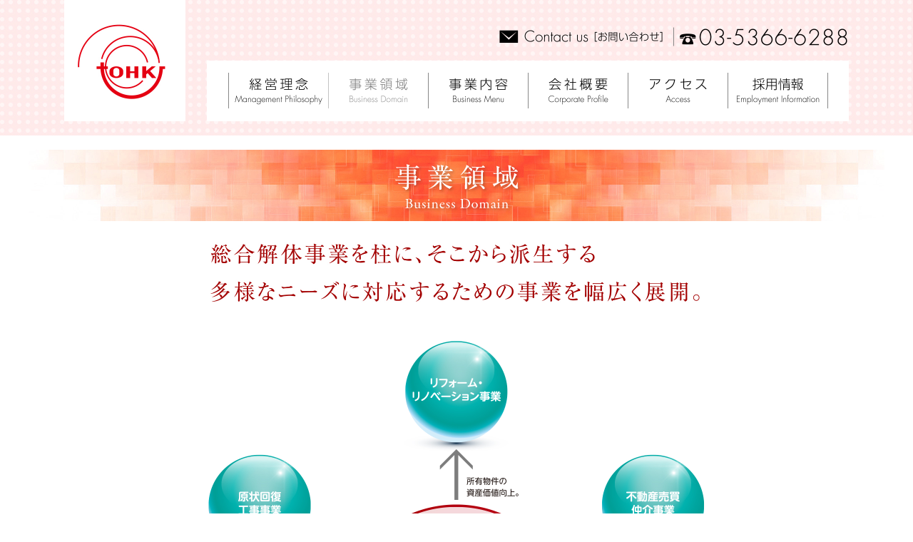

--- FILE ---
content_type: text/html
request_url: http://tohki-tokyo.jp/02_business_domain.html
body_size: 12672
content:
<!doctype html>
<html>
<html xmlns="http://www.w3.org/1999/xhtml">
<head>
<meta name="Keywords" content="株式会社東輝,東輝,TOHKI,解体,総合解体事業,不動産,新宿区,サンモール3階,アクシストラスト,AXIS TRUST" />
<meta name="Description" content="株式会社東輝オフィシャルサイト" />

<meta http-equiv="Content-Type" content="text/html; charset=UTF-8" />

<title>事業領域</title>

<style tyep="text/css">
/* 共通スタイル */
	*{
	margin: 0;
	padding: 0;
	position: center;
	visibility: center;
	width: center;
	}
	div#header{
	}
	div#container{
	width: 100%;
	margin: 0 auto;
	}
	div#main{
	padding: 0px;
	}
	div#footer{
	background-color: #000000;
	}
	
	
/* ここからがフッター下部スタイル */
	html,body{
		height: 100%;
	}
	
	div#container{
		position: relative;
		min-height: 100%;
		height: auto !important;
		height: 100%;
	}
	
	div#main{
		padding-bottom: 20px;
	}
	
	div#footer{
		position: absolute;
		bottom: 0;
		width: 100%;
		height: 50px;
	}
</style>

<style type="text/css">
body {
	margin-left: 0px;
	margin-top: 0px;
	margin-right: 0px;
	margin-bottom: 0px;
	background-image: url(images/back02.jpg);
	background-repeat: repeat-x;
}
#slideshow {
	position: relative;
	width:  1200px;
	height: 420px;
}

#slideshow img {
	position: absolute;
	top:  0;
	left: 0;
	z-index: 8;
	opacity: 0.0;
}

#slideshow img.active {
	z-index: 10;
	opacity: 1.0;
}

#slideshow img.last-active {
	z-index: 9;
}
</style>

<script type="text/javascript" src="./jquery-1.9.1.min.js"></script> 

<script type="text/javascript">

		function slideSwitch() {
			var $active = $('#slideshow img.active');

			if ( $active.length == 0 ) $active = $('#slideshow img:last');

			var $next =  $active.next().length ? $active.next()
			    : $('#slideshow img:first');

			$active.addClass('last-active');

			$next.css({opacity: 0.0})
			    .addClass('active')
			    .animate({opacity: 1.0}, 1000, function() {
			        $active.removeClass('active last-active');
			    });
		}

		$(function() {
		    setInterval( "slideSwitch()", 5000 );
		});

	</script>
    
    <!--
		※Simple jQuery Slideshow Script
		Released by Jon Raasch (jonraasch.com) under FreeBSD license: free to use or modify, not responsible for anything, etc.
	-->
    
<style type="text/css">
body,td,th {
	font-family: "ヒラギノ角ゴ Pro W3", "Hiragino Kaku Gothic Pro", "メイリオ", Meiryo, "ＭＳ Ｐゴシック", sans-serif;
	color: #000;
	font-size: 10px;
}
a:link {
	color: #999;
}
</style>
<link href="common/css/common.css" rel="stylesheet" type="text/css">
<style type="text/css">
a:visited {
	color: #CCC;
}
</style>
<script type="text/javascript">
function MM_preloadImages() { //v3.0
  var d=document; if(d.images){ if(!d.MM_p) d.MM_p=new Array();
    var i,j=d.MM_p.length,a=MM_preloadImages.arguments; for(i=0; i<a.length; i++)
    if (a[i].indexOf("#")!=0){ d.MM_p[j]=new Image; d.MM_p[j++].src=a[i];}}
}
function MM_swapImgRestore() { //v3.0
  var i,x,a=document.MM_sr; for(i=0;a&&i<a.length&&(x=a[i])&&x.oSrc;i++) x.src=x.oSrc;
}

function MM_findObj(n, d) { //v4.01
  var p,i,x;  if(!d) d=document; if((p=n.indexOf("?"))>0&&parent.frames.length) {
    d=parent.frames[n.substring(p+1)].document; n=n.substring(0,p);}
  if(!(x=d[n])&&d.all) x=d.all[n]; for (i=0;!x&&i<d.forms.length;i++) x=d.forms[i][n];
  for(i=0;!x&&d.layers&&i<d.layers.length;i++) x=MM_findObj(n,d.layers[i].document);
  if(!x && d.getElementById) x=d.getElementById(n); return x;
}

function MM_swapImage() { //v3.0
  var i,j=0,x,a=MM_swapImage.arguments; document.MM_sr=new Array; for(i=0;i<(a.length-2);i+=3)
   if ((x=MM_findObj(a[i]))!=null){document.MM_sr[j++]=x; if(!x.oSrc) x.oSrc=x.src; x.src=a[i+2];}
}
</script>

</head>

<body onLoad="MM_preloadImages('images/manu01-2.jpg','images/menu03-2.jpg','images/menu04-2.jpg','images/menu05-2.jpg','images/menu06-2.jpg')">
 <div id="container">
 	<div id="header">
    <center>
      <table width="1200" border="0" align="center" cellpadding="0" cellspacing="0">
        <tr>
          <td height="170" align="center" valign="top" class="active" id="topicPath"><table width="1100" border="0" cellspacing="0" cellpadding="0">
            <tr>
              <td width="170" height="170"><a href="index.html" target="_self"><img src="images/logo.jpg" width="170" height="170" alt="アクシストラスト株式会社" /></a></td>
              <td>&nbsp;</td>
              <td width="900" align="right" valign="bottom"><table width="900" border="0" cellspacing="0" cellpadding="0">
                <tr>
                  <td align="right"><table width="841" border="0" cellspacing="0" cellpadding="0">
                    <tr>
                      <td>&nbsp;</td>
                      <td width="250" align="right"><a href="mailto:otake@tohki-tokyo.com" target="_self"><img src="images/contact.gif" width="250" height="30" alt="お問い合わせ" /></a></td>
                      <td width="245" align="right"><img src="images/tel.gif" alt="03-5366-6290" width="245" height="30" /></td>
                    </tr>
                  </table></td>
                </tr>
                <tr>
                  <td>&nbsp;</td>
                </tr>
                <tr>
                  <td height="85" align="center" valign="middle" bgcolor="#FFFFFF"><table width="841" border="0" cellspacing="0" cellpadding="0">
                    <tr>
                      <td><a href="01_management_philosophy.html" target="_self"><img src="images/manu01.jpg" alt="経営理念" width="140" height="60" id="Image1" onMouseOver="MM_swapImage('Image1','','images/manu01-2.jpg',1)" onMouseOut="MM_swapImgRestore()" /></a></td>
                      <td><img src="images/menu02-2.jpg" alt="事業領域" width="140" height="60" id="Image2" /></td>
                      <td><a href="03_business_menu.html" target="_self"><img src="images/menu03.jpg" alt="事業内容" width="140" height="60" id="Image3" onMouseOver="MM_swapImage('Image3','','images/menu03-2.jpg',1)" onMouseOut="MM_swapImgRestore()" /></a></td>
                      <td><a href="04_corporate_profile.html" target="_self"><img src="images/menu04.jpg" alt="会社概要" width="140" height="60" id="Image4" onMouseOver="MM_swapImage('Image4','','images/menu04-2.jpg',1)" onMouseOut="MM_swapImgRestore()" /></a></td>
                      <td><a href="05_access.html" target="_self"><img src="images/menu05.jpg" alt="アクセス" width="140" height="60" id="Image5" onMouseOver="MM_swapImage('Image5','','images/menu05-2.jpg',1)" onMouseOut="MM_swapImgRestore()" /></a></td>
                      <td><a href="06_employment_info.html" target="_self"><img src="images/menu06.jpg" alt="採用情報" width="141" height="60" id="Image6" onMouseOver="MM_swapImage('Image6','','images/menu06-2.jpg',1)" onMouseOut="MM_swapImgRestore()" /></a></td>
                    </tr>
                  </table></td>
                </tr>
              </table></td>
            </tr>
          </table></td>
        </tr>
        <tr>
          <td height="100" align="center" valign="middle"><table width="1200" border="0" cellspacing="0" cellpadding="0">
            <tr>
              <td height="40">&nbsp;</td>
            </tr>
            <tr>
              <td height="60" valign="bottom"><img src="images/title02.jpg" width="1200" height="100" alt="事業領域" /></td>
            </tr>
          </table></td>
        </tr>
        <tr>
          <td height="30">&nbsp;</td>
        </tr>
        <tr>
          <td align="center" valign="top"><table width="1100" border="0" cellspacing="0" cellpadding="0">
            <tr>
              <td align="center" valign="top"><table width="700" border="0" cellspacing="0" cellpadding="0">
                <tr>
                  <td><img src="images/02_business_text01.jpg" alt="お届けするのは、地権者様とディベロッパー様を不動産価値の最大化でつなぐ提案力。" width="700" height="89" /></td>
                </tr>
                <tr>
                  <td height="30">&nbsp;</td>
                </tr>
                <tr>
                  <td><table width="700" border="0" cellspacing="0" cellpadding="0">
                    <tr>
                      <td width="700"><h6><img src="images/02_business_image01.jpg" alt="事業領域" width="700" height="840" /></h6></td>
                      </tr>
                    </table></td>
                </tr>
                <tr>
                  <td height="80"><h6>&nbsp;</h6></td>
                </tr>
                <tr>
                  <td align="center" valign="top"><h6><img src="images/02_business_text02.jpg" alt="関連事業" width="700" height="150" /></h6></td>
                </tr>
                <tr>
                  <td><h6>&nbsp;</h6></td>
                </tr>
                <tr>
                  <td align="center"><h4>【不動産売買仲介事業】</h4></td>
                </tr>
                <tr>
                  <td><h6>物件調査、取得・売却先の探索、価格交渉、税務・法務を含めた諸手続きまで、一貫してお手伝い。不動産を売りたいお客様と買いたいお客様の間に立ち、適正で安心できるお取り引きを実現します。</h6></td>
                </tr>
                <tr>
                  <td height="20"><h6>&nbsp;</h6></td>
                </tr>
                <tr>
                  <td align="center"><h4>【リフォーム・リノベーション事業】</h4></td>
                </tr>
                <tr>
                  <td><h6>内装・設備の交換から外構工事、増床工事、構造躯体の変更を伴う大規模工事まで対応。建物の資産価値向上を視野に、お客様のニーズに合わせた“より上質な空間づくり”をめざしています。</h6></td>
                </tr>
                <tr>
                  <td height="20"><h6>&nbsp;</h6></td>
                </tr>
                <tr>
                  <td align="center"><h4>【建物管理業】</h4></td>
                </tr>
                <tr>
                  <td><h6>建物のメンテナンスや諸手続き、家賃集金、退去時の立ち会いなど、多岐にわたる業務を代行。オーナー様と借主様の円滑な関係を築きながら、建物の寿命を少しでも延ばすよう責任をもって管理にあたります。</h6></td>
                </tr>
                <tr>
                  <td height="20"><h6>&nbsp;</h6></td>
                </tr>
                <tr>
                  <td align="center"><h4>【原状回復工事事業】</h4></td>
                </tr>
                <tr>
                  <td><h6>賃貸物件の入居者が退室した後の部屋を、次の入居者向けに原状回復。オーナー様のご要望やご予算を十分に考慮し、ローコストかつスピーディな工事に努めながら、未入居期間の短縮を実現します。</h6></td>
                </tr>
                <tr>
                  <td height="0"><h6>&nbsp;</h6></td>
                </tr>
                <tr>
                  <td align="center"><h4>【近隣対策】</h4></td>
                </tr>
                <tr>
                  <td><h6>新築工事に際して、経験豊富なスタッフが、近隣対策を受託。近隣の方々への概要の説明など、お互いの権利や意見を尊重しながら対話を基本に相互理解を図り、スムーズな事業推進をお手伝いします。</h6></td>
                </tr>
                <tr>
                  <td height="30">&nbsp;</td>
                </tr>
              </table></td>
            </tr>
          </table></td>
        </tr>
      </table>
    </center>
      <h1>&nbsp;</h1>
    </div>
    <div id="main">
    	<p>&nbsp;</p>
    </div>
    <div id="footer">
    <center>
    	<table width="1100" border="0" cellspacing="0" cellpadding="0">
    	  <tr>
    	    <td><h3>｜ <a href="01_management_philosophy.html">経営理念</a> ｜ <a href="02_business_domain.html">事業領域</a> ｜ <a href="03_business_menu.html">事業内容</a> ｜<a href="04_corporate_profile.html"> 会社概要</a> ｜ <a href="05_access.html">アクセス</a> ｜ <a href="06_employment_info.html">採用情報</a> ｜ <a href="mailto:otake@tohki-tokyo.com">お問い合わせ</a> ｜</h3></td>
    	    <td>&nbsp;</td>
    	    <td align="right"><h3>Copyright c2016  TOHKI Co., Ltd. All Rights Reserved.</h3></td>
  	    </tr>
  	  </table>
      </center>
    	<p>&nbsp;</p>
    	
    </div>
</div>
</body>
</html>

--- FILE ---
content_type: text/css
request_url: http://tohki-tokyo.jp/common/css/common.css
body_size: 70
content:
@charset "UTF-8";
@import url(reset_fonts.css);
@import url(base.css);

--- FILE ---
content_type: text/css
request_url: http://tohki-tokyo.jp/common/css/reset_fonts.css
body_size: 3071
content:
@charset "Shift_JIS";
html {
}

body,
div,
dl,
dt,
dd,
ul,
ol,
li,
h1,
h2,
h3,
h4,
h5,
h6,
pre,
code,
form,
fieldset,
legend,
input,
button,
textarea,
p,
blockquote,
th,
td {
margin: 0;
padding: 0;
}

table {
border-collapse: collapse;
border-spacing: 0;
}

fieldset,
img {
border: 0;
}

address,
caption,
cite,
code,
dfn,
em,
strong,
th,
var,
optgroup {
font-style: inherit;
font-weight: inherit;
}

del,
ins {
text-decoration: none;
}

li {
list-style: none;
}

caption,
th {
text-align: left;
}

h1,
h2,
h3,
h4,
h5,
h6 {
font-size: 100%;
font-weight: normal;
}

q:before,
q:after {
content: '';
}

abbr,
acronym {
border: 0;
font-variant: normal;
}

sup {
vertical-align: baseline;
}

sub {
vertical-align: baseline;
}

legend {
color: #000;
}

input,
button,
textarea,
select,
optgroup,
option {
font-family: inherit;
font-size: inherit;
font-style: inherit;
font-weight: inherit;
}
input,
button,
textarea,
select {
*font-size: 100%;
font-family: 'ヒラギノ角ゴ Pro W3','Hiragino Kaku Gothic Pro','メイリオ',Meiryo,'ＭＳ Ｐゴシック',sans-serif;
}


/* -----------------------------------------------
base font
----------------------------------------------- */

body{
font:12px/1.8 'ヒラギノ角ゴ Pro W3','Hiragino Kaku Gothic Pro','メイリオ',Meiryo,'ＭＳ Ｐゴシック',sans-serif;
*font-size:12px; 
*font:12px;
line-height:1.8; 
}
sup{
position relative;
bottom:0.3em;
vertical-align:baseline;
}
sub{
position:relative;
bottom:-0.2em;
vertical-align:baseline;
}
code, kbd, samp, pre, tt, var, input[type=‘text’], textarea{
font-size:100%;
font-family: 'ヒラギノ角ゴ Pro W3','Hiragino Kaku Gothic Pro','メイリオ',Meiryo,'ＭＳ Ｐゴシック',sans-serif;
}
small, sup, sub{
font-size:85%;
}
abbr, acronym{
text-transform:uppercase;
font-size:85%;
letter-spacing:.1em;
border-bottom-style:dotted;
border-bottom-width:1px;
}
a abbr, a acronym{
border:none;
}
sup{
vertical-align:super;
}
sub{
vertical-align:sub;
}
h1{
	font-size: 18px;
	color: #CC0000;
	font-weight: ヒラギノ角ゴ Pro W3, Hiragino Kaku Gothic Pro, メイリオ, Meiryo, Osaka, ＭＳ Ｐゴシック, MS PGothic, sans-serif;
}
h2{
	font-size: 10px;
	color: #666;
	font-family: "ヒラギノ角ゴ Pro W3", "Hiragino Kaku Gothic Pro", "メイリオ", Meiryo, Osaka, "ＭＳ Ｐゴシック", "MS PGothic", sans-serif;
}
h3{
	font-size: 12px;
	color: #FFF;
}
h4{
	font-size: 12pt;
	color: #399;
	font-style: normal;
	font-family: "ヒラギノ角ゴ Pro W3", "Hiragino Kaku Gothic Pro", "メイリオ", Meiryo, Osaka, "ＭＳ Ｐゴシック", "MS PGothic", sans-serif;
	font-weight: bold;
}
h5{
	font-size: 9pt;
	color: #666;
}
h6{
	font-size: 11pt;
	color: #666;
	font-family: "ヒラギノ角ゴ Pro W3", "Hiragino Kaku Gothic Pro", "メイリオ", Meiryo, Osaka, "ＭＳ Ｐゴシック", "MS PGothic", sans-serif;
	font-style: normal;
}
h7{
	font-size: 14px;
	color: #CC0000;
	font-weight: ヒラギノ角ゴ Pro W3, Hiragino Kaku Gothic Pro, メイリオ, Meiryo, Osaka, ＭＳ Ｐゴシック, MS PGothic, sans-serif;
}
a, a:link, a:visited, a:hover, a:active{
outline:0;
text-decoration:none;
}
a img{
border:none;
text-decoration:none;
}
img{
border:none;
text-decoration:none;
}


--- FILE ---
content_type: text/css
request_url: http://tohki-tokyo.jp/common/css/base.css
body_size: 1208
content:
/* -----------------------------------------------
ALL
----------------------------------------------- */
body{
	font-size: 14px;
	color: #FFF;
}
a:link {
text-decoration:none;
}
#wrapper a:link {
text-decoration:none;
color:#ff0000;
}
#wrapper a:visited {
text-decoration:none;
color:#ff0000;
}
#wrapper a:hover {
text-decoration:underline;
color:#ffffff;
}
#wrapper a:active {
text-decoration:none;
color:#ff0000;
}
img {
border:0px; vertical-align:top;
}
.clear {
clear:both;
}
.textImg{
text-indent:-9999px;
}
.smallText{
font-size:10px;
font-weight:normal;
}
.biggerText{
font-size:14px;
font-weight:bold;
}
.boldText{
font-weight:bold;
}
.leftSet {
float: left;
margin:0 10px 10px 0;
}
.rightSet{
float: right;
text-align:right;
margin:0 0 10px 10px;
}
.centerSet{
text-align:center;
}
.right{
text-align:right;
}
.alert{
color:#FF0000;
}
strong{
font-weight:bold;
}
em{
font-style:normal;
}

/* -----------------------------------------------
clearfix
----------------------------------------------- */
/* clearfix*/
.clearfix:after {
content: ".";
display: block;
height: 0;
clear: both;
visibility: hidden;
}
.clearfix {display: inline-block;}
*html .clearfix {height:1%}
.clearfix {display: block}
